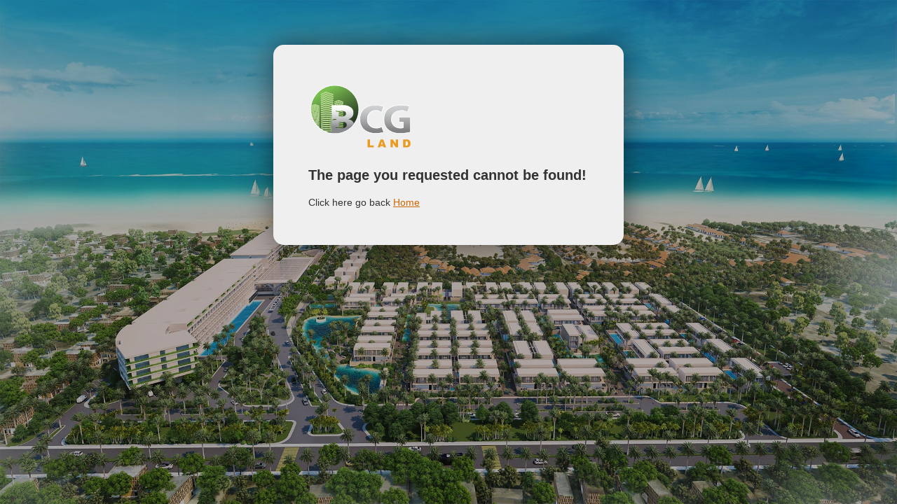

--- FILE ---
content_type: text/html; charset=utf-8
request_url: https://bcgland.com.vn/vi/quan-he-dau-tu/hoat-dong-nha-dau-tu/lich-su-kien
body_size: 2742
content:
<!DOCTYPE HTML><html lang="vi"><head><meta charset="utf-8"><meta http-equiv="Content-Type" content="text/html; charset=utf-8"><meta http-equiv="X-UA-Compatible" content="IE=Edge,chrome=1"><meta http-equiv="cache-control" content="private"><meta http-equiv="Content-Language" content="vi"><meta name="google" content="notranslate"><meta name="robots" content="index, follow"><meta name="author" content="BCGLand"><meta name="viewport" content="width=device-width,initial-scale=1,user-scalable=0,minimum-scale=1,maximum-scale=1"><meta name="apple-mobile-web-app-capable" content="yes"><meta name="format-detection" content="telephone=no"><title id="hdtitle">BCGLand</title>  <meta name="description" content="BCGLand">   <meta name="keywords" content="BCGLand">  <meta property="og:url" content="https://bcgland.com.vn/"><meta property="og:title" content="BCGLand"><meta property="og:description" content="BCGLand"><meta property="og:type" content="website"><meta property="og:image" content="https://bcgland.com.vn/catalog/view/theme/default/images/social-share.jpg"><meta property="og:locale" content="vi_VN"><link rel="SHORTCUT ICON" href="https://bcgland.com.vn/catalog/view/theme/default/images/favicon.png"><style type="text/css">body {background-color:#f3eacc; margin:0; padding:0;font-family: Arial, Helvetica, sans-serif; line-height:1; overflow:hidden }
* { -webkit-box-sizing: border-box;  box-sizing: border-box;}
*, *:before,*:after {-webkit-box-sizing: border-box; box-sizing: border-box;}
.page-not-found { padding:50px; display:block; height:auto; width:90%; max-width:500px; margin:5% auto; text-align:left; background:#efefef; -webkit-border-radius:15px; border-radius:15px;  box-shadow:0 0 40px rgba(0,0,0,0.5); position:relative; z-index:999; }
.bg-logo{width:150px;}
.page-not-found h1 { font-family:Arial, Helvetica, sans-serif; font-size:20px; color:#333; line-height:28px; }
.page-not-found span { font-family:Arial, Helvetica, sans-serif; font-size:14px; color:#333; line-height:22px; }
.page-not-found a { font-family:Arial, Helvetica, sans-serif; font-size:14px; color:#C60; line-height:22px; }
.page-not-found a:hover { font-family:Arial, Helvetica, sans-serif; font-size:14px; color:#333; line-height:22px; }
#background { position:absolute; top:0; left:0; width:100%; height:100%; background-color:rgba(0,0,0,0.3); }
#background span{ width:100%; height:100%;position:absolute; top:0; left:0; -webkit-background-size:cover; background-size:cover; background-position:center center; background-repeat:no-repeat; z-index:-5}</style></head><body><div class="page-not-found"><div class="bg-logo"><img src="https://bcgland.com.vn/catalog/view/theme/default/images/logo.svg" width="150" alt="logo"></div><h1>The page you requested cannot be found!</h1><span>Click here go back <a href="https://bcgland.com.vn/">Home</a></span></div><div id="background"><span style="background-image:url(https://bcgland.com.vn/catalog/view/theme/default/images/bg-error.jpg)"></span></div></body></html>

--- FILE ---
content_type: image/svg+xml
request_url: https://bcgland.com.vn/catalog/view/theme/default/images/logo.svg
body_size: 17713
content:
<svg xmlns="http://www.w3.org/2000/svg" viewBox="0 0 250 176.8">
<polygon fill="#EA9B22" points="140.7,142.3 140.7,161 155.5,161 155.5,156.4 146.5,156.4 146.5,142.3 "/>
<path fill="#EA9B22" d="M174.8,147.1l2.1,6.8h-4.1L174.8,147.1z M171.7,142.3l-7,18.8h5.9l0.9-3.1h6.6l0.9,3.1h6.1l-7-18.8H171.7z"/>
<polygon fill="#EA9B22" points="207.9,142.3 207.9,152.6 200.8,142.3 195.4,142.3 195.4,161 200.8,161 200.8,150.7 207.9,161 
213.3,161 213.3,142.3 "/>
<path fill="#EA9B22" d="M225.6,142.3h8.6c1.7,0,3.1,0.2,4.1,0.7s1.9,1.1,2.6,2c0.7,0.9,1.2,1.9,1.5,3s0.5,2.4,0.5,3.6
c0,2-0.2,3.6-0.7,4.7c-0.5,1.1-1.1,2-1.9,2.8c-0.8,0.7-1.7,1.2-2.6,1.5c-1.3,0.3-2.4,0.5-3.5,0.5h-8.6L225.6,142.3L225.6,142.3z
M231.4,146.5v10.3h1.4c1.2,0,2.1-0.1,2.6-0.4c0.5-0.3,0.9-0.7,1.2-1.4s0.4-1.8,0.4-3.3c0-2-0.3-3.4-1-4.1c-0.6-0.7-1.7-1.1-3.2-1.1H231.4z"/>
<linearGradient id="SVGID_1_" gradientUnits="userSpaceOnUse" x1="-878.9531" y1="428.9469" x2="-878.2749" y2="428.9469" gradientTransform="matrix(84.6497 146.6176 -146.6176 84.6497 137328.2969 92580.8125)">
<stop  offset="0" style="stop-color:#7ABF50"/>
<stop  offset="7.142860e-02" style="stop-color:#7ABF50"/>
<stop  offset="0.3394" style="stop-color:#5E9041"/>
<stop  offset="0.7908" style="stop-color:#314629"/>
<stop  offset="1" style="stop-color:#1F291F"/>
</linearGradient>
<path fill="url(#SVGID_1_)" d="M15.4,80.1l11,2.8L26.1,85l-10.8-2.7l-7.5,2.3C7.9,85,8,85.4,8.1,85.8l7-2h0.4l11,2.6l-0.3,2.1
L15.3,86l-6.6,1.9c0.1,0.4,0.3,0.8,0.4,1.2l6-1.6h0.3l11,2.4L26.1,92l-10.9-2.3L9.8,91c0.2,0.4,0.3,0.8,0.5,1.2l4.8-1.2h0.3l11,2.2
l-0.3,2.1l-10.9-2.1l-4.1,1c0.2,0.4,0.4,0.8,0.6,1.2l3.4-0.7h0.3l11,2l-0.2,2.1l-10.9-1.9l-2.5,0.6c0.2,0.4,0.5,0.9,0.7,1.3l1.9-0.4
l11,1.8l-0.2,2.1l-10.9-1.8l-0.7,0.1c0.3,0.5,0.6,0.9,0.9,1.4l10.9,1.6l-0.2,2.1l-9.1-1.3c0.4,0.5,0.8,1.1,1.2,1.6l8,1l-0.2,2.1
l-5.8-0.7c0.5,0.5,0.9,1,1.4,1.6l4.5,0.5l-0.1,2.1l-1.9-0.2c0.5,0.5,1.1,1,1.7,1.5h0.4v0.3c1.1,0.9,2.3,1.8,3.4,2.7v-0.5l11.9-0.8
l17.4,0.8v2.6l-17.4-0.8l-9,0.6c1.2,0.8,2.5,1.5,3.7,2.2l5.2-0.2l17.5,0.5l-0.1,2.6l-17.4-0.5h-0.1c2.7,1.1,5.4,2,8.3,2.7l9.3,0.1
v1.2c1,0.1,2.1,0.1,3.1,0.1c31.5,0,57-25.5,57-57.1c0-13.6-4.8-26.1-12.7-35.9C96,21.9,80.3,13.9,62.8,13.9
c-28.2,0-51.7,20.8-56,47.9l8.2-3.6h0.5l11,3.9L26,64.2l-10.7-3.8L7.1,64l-0.4-1.4c-0.4,2.7-0.6,5.4-0.6,8.2c0,2.9,0.2,5.7,0.6,8.5
l8.3-2.7h0.4l11,3L26,81.7l-10.8-2.9L7,81.5c0.1,0.4,0.1,0.8,0.2,1.2l7.8-2.4L15.4,80.1z M59,114.2l-17.4-1.1l-11.7,1l-0.1-2.6
l11.9-1l17.4,1.1L59,114.2z M59,109.3L41.6,108l-11.7,1.3l-0.2-2.6l11.9-1.3l17.4,1.4V109.3z M58.9,104.5l-17.3-1.6l-11.7,1.5
l-0.2-2.6l11.9-1.5l17.4,1.6L58.9,104.5z M58.9,99.6l-17.3-1.9L30,99.5L29.7,97l12-1.8L59.1,97L58.9,99.6z M58.9,94.8l-17.3-2.1
l-11.6,2l-0.3-2.6l12-2.1l17.4,2.2L58.9,94.8z M58.9,89.9l-17.3-2.4L30,89.8l-0.3-2.5l12-2.3l17.4,2.4L58.9,89.9z M58.9,85.1
l-17.3-2.7L30,84.9l-0.4-2.5l11.7-2.6h0.3L59,82.5L58.9,85.1z M58.9,80.2l-17.3-2.9L30,80.1l-0.4-2.5l11.7-2.8h0.3l17.4,3L58.9,80.2
z M58.9,75.4l-17.2-3.2l-11.6,3l-0.4-2.5l11.7-3.1h0.4l17.4,3.2L58.9,75.4z M58.8,70.5L41.6,67l-11.5,3.3l-0.5-2.5l11.7-3.3h0.4
L59.2,68L58.8,70.5z M58.8,65.7L41.6,62l-11.5,3.5L29.6,63l11.7-3.6h0.4l17.4,3.8L58.8,65.7z M58.8,60.8l-17.2-4l-11.5,3.8l-0.5-2.5
l11.7-3.9h0.5l17.4,4.1L58.8,60.8z M58.8,56l-17.2-4.3l-11.5,4l-0.6-2.5l11.7-4.1h0.5l17.4,4.3L58.8,56z M58.8,51.1l-17.2-4.5
l-11.5,4.3l-0.6-2.5L41.2,44h0.5l17.4,4.6L58.8,51.1z M58.8,46.3l-17.1-4.8L30.2,46l-0.6-2.5l11.7-4.6h0.5l17.4,4.9L58.8,46.3z
M58.8,41.4l-17.1-5l-11.4,4.8l-0.7-2.4l11.7-4.9h0.6L59.3,39L58.8,41.4z M82.8,62.5l-10.9-3.9l-9.3,3.7l-0.5-2l9.5-3.8h0.5l11.1,4
L82.8,62.5z M82.8,58.6l-10.9-4.1l-9.3,3.9l-0.6-2l9.5-4H72l11.1,4.2L82.8,58.6z M71.6,48.2h0.6l11.1,4.5l-0.5,2l-10.9-4.4l-9.2,4
l-0.6-2L71.6,48.2z M41.2,28.7h0.6l17.4,5.4l-0.5,2.5l-17.1-5.3l-11.4,5l-0.7-2.4L41.2,28.7z M15,61.8h0.5l11,3.7L26,67.6L15.3,64
l-8.2,3.4l-0.6-2L15,61.8z M15,65.5h0.5l11,3.5l-0.4,2.1l-10.8-3.5L7,70.9l-0.5-2L15,65.5z M15,69.1h0.5l11,3.3l-0.4,2.1l-10.8-3.3
L7,74.4l-0.5-2.1L15,69.1z M26.1,78l-10.8-3.1L7,77.8l-0.5-2.1l8.5-3h0.4l11,3.1L26.1,78z"/>
<polygon fill="#ACD37D" points="82.8,66.5 71.9,62.8 62.6,66.2 62.1,64.2 71.6,60.6 72.1,60.6 83.3,64.4 "/>
<polygon fill="#ACD37D" points="82.8,70.4 71.9,66.9 62.6,70.2 62.1,68.1 71.6,64.8 72.1,64.7 83.2,68.3 "/>
<polygon fill="#ACD37D" points="82.8,74.3 71.9,71.1 62.5,74.1 62.1,72 71.6,68.9 72.1,68.9 83.2,72.3 "/>
<polygon fill="#ACD37D" points="83,121.5 71.9,120.9 62.3,121.5 62.3,119.3 71.9,118.7 83.1,119.4 "/>
<polygon fill="#ACD37D" points="83,125.5 71.8,125 62.3,125.4 62.3,123.3 71.8,122.9 83.1,123.3 "/>
<polygon fill="#ACD37D" points="82.8,78.3 71.9,75.2 62.5,78.1 62.1,76 71.7,73.1 72.1,73 83.2,76.2 "/>
<polygon fill="#ACD37D" points="82.9,82.2 71.9,79.4 62.5,82 62.1,79.9 71.7,77.2 72,77.2 83.2,80.1 "/>
<polygon fill="#ACD37D" points="82.9,86.1 71.9,83.5 62.5,86 62.1,83.9 71.7,81.4 72,81.3 83.2,84 "/>
<polygon fill="#ACD37D" points="82.9,90.1 71.9,87.7 62.5,89.9 62.1,87.8 71.7,85.5 72,85.5 83.2,88 "/>
<polygon fill="#ACD37D" points="82.9,94 71.9,91.8 62.5,93.9 62.2,91.7 71.7,89.7 72,89.6 83.2,91.9 "/>
<polygon fill="#ACD37D" points="82.9,97.9 71.9,96 62.4,97.8 62.2,95.7 72,93.8 83.2,95.8 "/>
<polygon fill="#ACD37D" points="82.9,101.9 71.9,100.1 62.4,101.8 62.2,99.6 72,97.9 83.2,99.7 "/>
<polygon fill="#ACD37D" points="83,105.8 71.9,104.3 62.4,105.7 62.2,103.6 72,102.1 83.1,103.7 "/>
<polygon fill="#ACD37D" points="83,109.7 71.9,108.4 62.4,109.6 62.2,107.5 72,106.3 83.1,107.6 "/>
<polygon fill="#ACD37D" points="83,113.7 71.9,112.6 62.4,113.6 62.2,111.5 71.9,110.4 83.1,111.5 "/>
<polygon fill="#ACD37D" points="83,117.6 71.9,116.7 62.4,117.5 62.2,115.4 71.9,114.6 83.1,115.5 "/>
<polygon fill="#ACD37D" points="41.6,31.3 58.7,36.6 59.2,34.1 41.8,28.7 41.2,28.7 29.5,33.9 30.2,36.3 "/>
<polygon fill="#ACD37D" points="41.3,33.8 29.5,38.7 30.2,41.2 41.6,36.4 58.8,41.4 59.2,38.9 41.8,33.8 "/>
<polygon fill="#ACD37D" points="41.3,38.9 29.6,43.6 30.2,46 41.6,41.5 58.8,46.3 59.2,43.8 41.8,38.9 "/>
<polygon fill="#ACD37D" points="41.3,44.1 29.6,48.4 30.2,50.9 41.6,46.6 58.8,51.1 59.2,48.6 41.8,44 "/>
<polygon fill="#ACD37D" points="41.3,49.2 29.6,53.3 30.1,55.8 41.6,51.7 58.8,56 59.2,53.5 41.8,49.1 "/>
<polygon fill="#ACD37D" points="41.3,54.3 29.6,58.1 30.1,60.6 41.6,56.8 58.8,60.8 59.2,58.3 41.8,54.2 "/>
<polygon fill="#ACD37D" points="41.3,59.4 29.6,63 30.1,65.5 41.6,62 58.8,65.7 59.2,63.1 41.8,59.4 "/>
<polygon fill="#ACD37D" points="41.3,64.5 29.6,67.8 30.1,70.3 41.6,67.1 58.8,70.5 59.2,68 41.7,64.5 "/>
<polygon fill="#ACD37D" points="41.4,69.6 29.6,72.7 30.1,75.2 41.6,72.2 58.9,75.4 59.2,72.8 41.7,69.6 "/>
<polygon fill="#ACD37D" points="41.4,74.7 29.6,77.5 30,80.1 41.6,77.3 58.9,80.2 59.2,77.7 41.7,74.7 "/>
<polygon fill="#ACD37D" points="41.4,79.8 29.7,82.4 30,84.9 41.6,82.4 58.9,85.1 59.1,82.5 41.7,79.8 "/>
<polygon fill="#ACD37D" points="29.7,87.3 30,89.8 41.6,87.5 58.9,89.9 59.1,87.4 41.7,84.9 "/>
<polygon fill="#ACD37D" points="29.7,92.1 30,94.7 41.6,92.6 58.9,94.8 59.1,92.2 41.7,90 "/>
<polygon fill="#ACD37D" points="29.7,97 30,99.5 41.6,97.7 58.9,99.6 59.1,97 41.7,95.2 "/>
<polygon fill="#ACD37D" points="29.7,101.8 29.9,104.4 41.6,102.8 58.9,104.5 59.1,101.9 41.7,100.3 "/>
<polygon fill="#ACD37D" points="29.7,106.7 29.9,109.2 41.6,108 59,109.3 59.1,106.7 41.6,105.4 "/>
<polygon fill="#ACD37D" points="29.7,111.5 29.9,114.1 41.6,113.1 59,114.2 59.1,111.6 41.6,110.5 "/>
<path fill="#ACD37D" d="M41.6,118.2L59,119l0.1-2.6l-17.4-0.8l-11.9,0.8v0.5c0.9,0.7,1.9,1.3,2.8,1.9L41.6,118.2z"/>
<path fill="#ACD37D" d="M41.6,123.3l17.4,0.5l0.1-2.6l-17.5-0.5l-5.2,0.2c1.6,0.9,3.3,1.7,5,2.4H41.6z"/>
<path fill="#ACD37D" d="M59,126.1l-9.3-0.1c1.2,0.3,2.5,0.5,3.7,0.8c1.9,0.3,3.7,0.5,5.6,0.6V126.1z"/>
<polygon fill="#ACD37D" points="71.9,50.3 82.7,54.7 83.3,52.6 72.1,48.2 71.6,48.2 62.1,52.3 62.6,54.4 "/>
<polygon fill="#ACD37D" points="71.6,52.3 62.1,56.3 62.6,58.3 71.9,54.5 82.8,58.6 83.3,56.5 72.1,52.3 "/>
<polygon fill="#ACD37D" points="71.6,56.5 62.1,60.2 62.6,62.3 71.9,58.6 82.8,62.5 83.3,60.5 72.1,56.4 "/>
<path fill="#ACD37D" d="M15.3,60.3L26,64.2l0.5-2.1l-11-3.9H15l-8.2,3.6c0,0.2-0.1,0.5-0.1,0.7l0.4,1.4L15.3,60.3z"/>
<polygon fill="#ACD37D" points="15.3,64 26.1,67.6 26.5,65.6 15.5,61.8 15,61.8 6.5,65.4 7.1,67.4 "/>
<polygon fill="#ACD37D" points="15.3,67.6 26.1,71.1 26.5,69 15.5,65.5 15,65.5 6.5,68.8 7,70.9 "/>
<polygon fill="#ACD37D" points="15.3,71.3 26.1,74.6 26.5,72.5 15.5,69.1 15,69.1 6.5,72.3 7,74.4 "/>
<polygon fill="#ACD37D" points="15.5,72.8 15,72.8 6.5,75.8 7,77.8 15.3,74.9 26.1,78 26.5,75.9 "/>
<path fill="#ACD37D" d="M26.1,81.5l0.4-2.1l-11-3h-0.4l-8.3,2.7c0.1,0.7,0.2,1.4,0.4,2.1l8.2-2.7L26.1,81.5z"/>
<path fill="#ACD37D" d="M15.3,82.2l10.8,2.7l0.3-2.1l-11-2.8H15l-7.8,2.4c0.1,0.7,0.3,1.4,0.5,2.1L15.3,82.2z"/>
<path fill="#ACD37D" d="M26.1,88.4l0.3-2.1l-11-2.6H15l-7,2c0.2,0.7,0.4,1.4,0.6,2l6.6-1.9L26.1,88.4z"/>
<path fill="#ACD37D" d="M15.3,89.5l10.9,2.3l0.3-2.1l-11-2.4h-0.3l-6,1.6c0.2,0.7,0.5,1.3,0.7,2L15.3,89.5z"/>
<path fill="#ACD37D" d="M15.3,93.2l10.9,2.1l0.3-2.1l-11-2.2h-0.3l-4.8,1.2c0.3,0.7,0.6,1.3,0.9,2L15.3,93.2z"/>
<path fill="#ACD37D" d="M15.3,96.8l10.9,1.9l0.2-2.1l-11-2h-0.3l-3.4,0.7c0.3,0.7,0.7,1.3,1,2L15.3,96.8z"/>
<path fill="#ACD37D" d="M26.2,102.2l0.2-2.1l-11-1.8l-1.9,0.4c0.4,0.6,0.7,1.3,1.1,1.9l0.7-0.1L26.2,102.2z"/>
<path fill="#ACD37D" d="M26.2,105.7l0.2-2.1L15.5,102c0.5,0.8,1.1,1.6,1.7,2.4L26.2,105.7z"/>
<path fill="#ACD37D" d="M26.2,109.1l0.2-2.1l-8-1c0.7,0.8,1.3,1.6,2,2.4L26.2,109.1z"/>
<path fill="#ACD37D" d="M24.3,112.4l1.9,0.2l0.1-2.1l-4.5-0.5C22.6,110.8,23.5,111.6,24.3,112.4z"/>
<path fill="none" d="M108.6,105.3L108.6,105.3L108.6,105.3z"/>
<linearGradient id="SVGID_2_" gradientUnits="userSpaceOnUse" x1="-888.2994" y1="440.5098" x2="-887.6213" y2="440.5098" gradientTransform="matrix(0 -100.161 100.161 0 -44040.0664 -88844.8281)">
<stop  offset="0" style="stop-color:#87898C"/>
<stop  offset="0.2143" style="stop-color:#87898C"/>
<stop  offset="0.4059" style="stop-color:#AFB0B2"/>
<stop  offset="0.6442" style="stop-color:#DADBDC"/>
<stop  offset="0.8301" style="stop-color:#F5F5F5"/>
<stop  offset="0.9396" style="stop-color:#FFFFFF"/>
<stop  offset="1" style="stop-color:#FFFFFF"/>
</linearGradient>
<path fill="url(#SVGID_2_)" d="M108.6,105.3L108.6,105.3c-1.2-5.9-5.5-9.6-13-11.1V94c7.8-2.6,11.7-7.8,11.7-15.5
c0-5.5-2.1-9.8-6.2-12.7c-3.8-2.7-9.8-5.5-16.3-5.5c0,0-25,0.5-28,0.3c-1-0.1-1.8,0.4-1.7,1.5c-0.2,1.2,0.5,0.9,0.5,1.5
c0,6.3,0,19.5,0.1,25c0.1,2.7-0.9,3.5-0.5,4.1c0.5,0.7,4.2,1.1,6.5,0.9c4.1-0.4,4.9-1,4.8,1.3c-0.1,1.7-1.4,1.8-4.5,1
c-1.4-0.3-2.3-0.2-3.1-0.1c-0.7,0.1-1.3,0.2-2,0C54,95,55.5,98,55.5,98.4c0,0.7,0.2,2.8,0.2,3.7c-0.3,6.6,0.2,17.1-0.4,22.8
c-0.1,0.7-0.5,2.4,0.1,2.8l0.1,0.1c2.4,0.3,4.9,0.5,7.3,0.5C81.5,128.1,98.1,119.2,108.6,105.3z M65.5,74.2c0.2-1.2,2.6-0.2,3.6-0.1
c1.9,0.1,3.7,0.1,3.7,0.1H78c3.7,0,6.3,0.3,8,1c2.4,1,3.6,2.9,3.6,5.6c0,4.7-3.9,7-11.8,7c0,0-4.1,0.9-4.9,0c-2-2,0-9.7,0-9.7
s0.2-0.8,0-1c-0.6-0.5-1.6-0.7-3.2-0.7c-0.3,0-0.8,0.1-1.2,0.1c-0.4,0.1-0.8,0.1-1.2,0.1C66.2,76.6,65.3,76.2,65.5,74.2z
M78.1,115.4h-5.2c0,0-7.6,0.4-7.7-0.3c-0.3-2.3,1.8-2.4,2.5-2.2c2,0.7,4.4,0.9,5.2-0.1c2.1-2.7-2.2-8.7,0-11.3
c0.9-1,5.4-0.8,5.4-0.8c3.9,0,6.9-0.4,8.8,0.4c2.8,1.2,4.2,3.4,4.2,6.7C91.3,112.9,86.9,115.4,78.1,115.4z"/>
<path fill="#FFFFFF" d="M4.8,70.7L4.8,70.7L4.8,70.7L4.8,70.7z"/>
<rect x="243.2" y="87.9" fill="#FFFFFF" width="0" height="37.5"/>
<path fill="none" d="M179.5,123.4l0.1,0.4v-22.2c0-0.3-0.1-0.5-0.1-0.8V123.4z"/>
<linearGradient id="SVGID_3_" gradientUnits="userSpaceOnUse" x1="150.8914" y1="128.5113" x2="150.9228" y2="60.3367">
<stop  offset="0" style="stop-color:#808082"/>
<stop  offset="0.1044" style="stop-color:#808082"/>
<stop  offset="0.2043" style="stop-color:#8D8D8F"/>
<stop  offset="0.5199" style="stop-color:#B0B1B3"/>
<stop  offset="0.7763" style="stop-color:#C6C8CA"/>
<stop  offset="0.9396" style="stop-color:#CED0D2"/>
<stop  offset="1" style="stop-color:#CED0D2"/>
</linearGradient>
<path fill="url(#SVGID_3_)" d="M174.5,112.6c-1.8,0.7-3.6,1.4-5.4,2.1c-2,0.7-4.3,1.1-6.8,1.1c-5.5,0-10.1-1.3-13.8-3.9l0.1,0
c-0.8-0.6-1.6-1.1-2.3-1.8c-4.3-4-6.5-9.2-6.5-15.7c0-6.3,2-11.6,5.8-15.7c2.5-2.7,5.6-4.5,9.2-5.4l0,0c1.9-0.4,3.9-0.8,6.1-0.8
c2.8,0,5.1,0.4,7.1,1.2c0.6,0.3,2.5,1.3,5.9,3.2l4.7-12.9c-7.2-2.1-13.5-3.2-18.6-3.2c-4.2,0-8.1,0.5-11.7,1.3
c-5.8,1.3-10.7,3.7-14.7,7.2c-6.9,5.9-10.5,14.4-10.5,25.2c0,11,3.9,19.5,11.7,25.3l-0.1,0c0.2,0,0.3,0.1,0.4,0.2
c6.7,4.9,15.1,7.4,25,7.4c5.6,0,11.8-0.8,18.6-2.4L174.5,112.6z"/>
<linearGradient id="SVGID_4_" gradientUnits="userSpaceOnUse" x1="-888.3091" y1="439.913" x2="-887.6308" y2="439.913" gradientTransform="matrix(0 -99.9537 99.9537 0 -43759.8789 -88661.7812)">
<stop  offset="0" style="stop-color:#808082"/>
<stop  offset="0.1044" style="stop-color:#808082"/>
<stop  offset="0.2043" style="stop-color:#8D8D8F"/>
<stop  offset="0.5199" style="stop-color:#B0B1B3"/>
<stop  offset="0.7763" style="stop-color:#C6C8CA"/>
<stop  offset="0.9396" style="stop-color:#CED0D2"/>
<stop  offset="1" style="stop-color:#CED0D2"/>
</linearGradient>
<path fill="url(#SVGID_4_)" d="M226.3,114.3l-0.4,0.2c-1.6,0.8-3.8,1.2-6.5,1.2c-6.6,0-12-1.9-16.1-5.7c-4.2-3.9-6.4-9.1-6.4-15.6
c0-7.4,2.6-13.1,7.9-16.8c4.5-3.3,10.8-5,18.6-5c3.3,0,7.2,1.3,11.9,3.9l4.7-13c-4.9-1.8-11.3-2.7-19-2.7c-12.6,0-22.4,2.6-29.3,7.7
c-7.6,5.7-11.5,14.4-11.5,25.9c0,11.1,4,19.7,12,25.6c6.7,4.9,15.1,7.4,25,7.4c8.7,0,17-1,24.7-2.9V89.2H216v11.1h10.2v14H226.3z"/>
<path fill="#FFFFFF" d="M179.6,123.8l-0.1-0.4l-4.2-12.6l-0.6,0.3c-2,0.8-4,1.6-5.9,2.3c-1.9,0.7-4,1-6.4,1c-5,0-9.2-1.1-12.6-3.3
c-0.9-0.6-1.8-1.3-2.6-2c-4-3.6-6-8.5-6-14.7c0-6,1.8-11,5.5-14.8c2.4-2.6,5.4-4.3,8.9-5.1c1.7-0.4,3.5-0.6,5.5-0.6
c2.6,0,4.8,0.4,6.6,1.1c0.4,0.2,1.8,0.9,6.4,3.5l0.6,0.4l4.9-13.5l0.1-0.4l0.6-1.6l-0.6-0.2h-0.1h-0.1c-4.3-1.3-8.3-2.2-12-2.8
c-2.7-0.4-5.2-0.6-7.5-0.6c-3,0-5.9,0.2-8.6,0.6c-1.3,0.2-2.5,0.4-3.8,0.7c-5.8,1.4-10.8,3.8-14.9,7.3c-5.5,4.7-9,10.9-10.3,18.6
c-0.4,2.4-0.6,4.9-0.6,7.5c0,2.5,0.2,5,0.6,7.3c1.4,7.8,5.1,14,11.1,18.7c0.3,0.2,0.5,0.4,0.8,0.6c4.9,3.6,10.8,6,17.4,7
c2.6,0.4,5.4,0.6,8.3,0.6c2.8,0,5.8-0.2,9-0.6c3.3-0.4,6.8-1.1,10.4-2h0.1l0,0l0.7-0.2L179.6,123.8z M160.1,127.4
c-9.9,0-18.3-2.5-25-7.4c-0.1-0.1-0.2-0.2-0.4-0.3c-7.7-5.8-11.7-14.4-11.7-25.3c0-10.8,3.5-19.2,10.5-25.2c4-3.4,9-5.8,14.7-7.2
c3.6-0.8,7.5-1.2,11.7-1.2c5.1,0,11.4,1.1,18.6,3.2l-4.7,12.9c-3.4-1.9-5.3-2.9-5.9-3.2c-1.9-0.8-4.3-1.2-7.1-1.2
c-2.2,0-4.2,0.3-6.1,0.8c-3.6,0.9-6.6,2.7-9.2,5.4c-3.8,4.1-5.8,9.4-5.8,15.7c0,6.5,2.2,11.7,6.4,15.6c0.7,0.7,1.5,1.3,2.3,1.8
c3.7,2.6,8.3,3.9,13.8,3.9c2.5,0,4.8-0.4,6.8-1.1c1.8-0.6,3.6-1.3,5.4-2.1l4.2,12.4C171.9,126.5,165.6,127.4,160.1,127.4z"/>
<path fill="#FFFFFF" d="M242.6,87.9h-27.7v13.6H225v11.9c-1.4,0.6-3.3,0.9-5.6,0.9c-6.3,0-11.4-1.8-15.2-5.4c-4-3.6-6-8.5-6-14.7
c0-7,2.5-12.3,7.3-15.8c4.3-3.2,10.3-4.8,17.8-4.8c3.2,0,7.2,1.4,11.9,4.1l0.6,0.4l5.6-15.6l-0.6-0.2c-2.8-1.1-6.1-1.8-9.8-2.3
c-3.1-0.4-6.5-0.6-10.2-0.6c-3.6,0-6.9,0.2-10.1,0.6c-8.1,1.1-14.8,3.5-19.9,7.3c-6.2,4.6-9.9,11-11.4,19.3c0,0.3-0.1,0.5-0.1,0.8
c-0.3,2.2-0.5,4.4-0.5,6.8c0,2.3,0.2,4.4,0.5,6.5c0,0.3,0.1,0.5,0.1,0.8c1.4,8.1,5.4,14.6,11.9,19.4c4.9,3.6,10.8,6,17.4,7
c2.6,0.4,5.4,0.6,8.3,0.6c4.1,0,8-0.2,11.9-0.6c4.7-0.5,9.2-1.3,13.5-2.4c0.1,0,0.1,0,0.2,0l0.5-0.1V87.9H242.6z M241.9,124.5
c-7.7,1.9-16,2.9-24.7,2.9c-9.9,0-18.3-2.5-25-7.4c-8-5.9-12-14.5-12-25.6c0-11.5,3.9-20.2,11.5-25.9c6.9-5.1,16.7-7.7,29.3-7.7
c7.7,0,14.1,0.9,19,2.7l-4.7,13c-4.6-2.6-8.6-3.9-11.9-3.9c-7.8,0-14,1.7-18.6,5c-5.2,3.7-7.9,9.4-7.9,16.8c0,6.5,2.2,11.7,6.4,15.6
c4,3.8,9.5,5.7,16.1,5.7c2.6,0,4.8-0.4,6.5-1.2l0.4-0.2v-14h-10.2V89.2H242v35.3H241.9z"/>
<linearGradient id="SVGID_5_" gradientUnits="userSpaceOnUse" x1="-878.9531" y1="428.8722" x2="-878.2749" y2="428.8722" gradientTransform="matrix(84.6497 146.6176 -146.6176 84.6497 137328.2969 92580.8125)">
<stop  offset="0" style="stop-color:#7ABF50"/>
<stop  offset="7.142860e-02" style="stop-color:#7ABF50"/>
<stop  offset="0.3394" style="stop-color:#5E9041"/>
<stop  offset="0.7908" style="stop-color:#314629"/>
<stop  offset="1" style="stop-color:#1F291F"/>
</linearGradient>
<path fill="url(#SVGID_5_)" d="M62.1,127.4c-1,0-2.1,0-3.1-0.1v0.1c1.2,0.1,2.5,0.1,3.8,0.1c31.3,0,56.7-25.5,56.7-56.8
c0-13.8-4.9-26.4-13.1-36.3c7.9,9.8,12.7,22.3,12.7,35.9C119.1,101.8,93.6,127.4,62.1,127.4z"/>
<path fill="#ACD37D" d="M53.4,126.7c1.8,0.3,3.7,0.5,5.6,0.7v-0.1C57.1,127.2,55.2,127,53.4,126.7z"/>
<path fill="#ACD37D" d="M49.5,126c1.3,0.3,2.6,0.6,3.9,0.8c-1.2-0.2-2.5-0.5-3.7-0.8H49.5z"/>
<path fill="#ACD37D" d="M6.5,61.9l0.2,0.6c0-0.2,0.1-0.5,0.1-0.7L6.5,61.9z"/>
<path fill="#ACD37D" d="M26.4,113.9H26c0.1,0.1,0.3,0.2,0.4,0.3V113.9z"/>
<path fill="#FFFFFF" d="M62.8,12.7c-32,0-58,26-58,58l0,0C4.8,76,5.5,81.1,6.9,86c0.2,0.7,0.4,1.4,0.6,2c0.1,0.4,0.3,0.8,0.4,1.2
c0.2,0.7,0.5,1.3,0.7,2c0.2,0.4,0.3,0.8,0.5,1.2c0.3,0.7,0.6,1.3,0.9,2c0.2,0.4,0.4,0.8,0.6,1.2c0.3,0.7,0.7,1.3,1,2
c0.2,0.4,0.5,0.9,0.7,1.3c0.4,0.6,0.7,1.3,1.1,1.9c0.3,0.4,0.6,0.9,0.8,1.3c0.4,0.7,0.9,1.3,1.3,2c0.4,0.6,0.8,1.1,1.2,1.6
c0.6,0.8,1.3,1.6,1.9,2.4c0.4,0.5,0.9,1.1,1.4,1.6c0.8,0.8,1.5,1.6,2.3,2.4c0.5,0.5,1,1,1.6,1.5c0.8,0.7,1.6,1.4,2.4,2.1
c1.2,0.9,2.4,1.8,3.6,2.7c0.2,0.2,0.4,0.3,0.7,0.5c1.1,0.8,2.3,1.5,3.5,2.1c1.5,0.9,3,1.7,4.6,2.4c2,0.9,4.1,1.8,6.2,2.5
c4.5,1.5,9.3,2.4,14.2,2.7c1.3,0.1,2.5,0.1,3.8,0.1c32,0,58-26,58-58C120.8,38.7,94.8,12.7,62.8,12.7z M62.8,127.5
c-1.3,0-2.5-0.1-3.8-0.1c-1.9-0.1-3.8-0.3-5.6-0.7c-1.3-0.2-2.6-0.5-3.9-0.8h0.2c-2.8-0.7-5.6-1.6-8.3-2.7c-1.7-0.7-3.4-1.5-5-2.4
c-1.3-0.7-2.5-1.4-3.7-2.2c-1-0.6-1.9-1.3-2.8-1.9c-1.2-0.8-2.3-1.7-3.4-2.7c-0.1-0.1-0.3-0.2-0.4-0.3c-0.6-0.5-1.1-1-1.7-1.5
c-0.8-0.8-1.7-1.6-2.4-2.4c-0.5-0.5-1-1-1.4-1.6c-0.7-0.8-1.4-1.6-2-2.4c-0.4-0.5-0.8-1.1-1.2-1.6c-0.6-0.8-1.1-1.6-1.7-2.4
c-0.3-0.5-0.6-0.9-0.9-1.4c-0.4-0.6-0.8-1.3-1.1-1.9c-0.2-0.4-0.5-0.9-0.7-1.3c-0.3-0.6-0.7-1.3-1-2c-0.2-0.4-0.4-0.8-0.6-1.2
c-0.3-0.7-0.6-1.3-0.9-2c-0.2-0.4-0.3-0.8-0.5-1.2c-0.3-0.7-0.5-1.3-0.7-2C9.2,88.4,9,88,8.9,87.6c-0.2-0.7-0.4-1.4-0.6-2
c-0.1-0.4-0.2-0.8-0.3-1.2c-0.2-0.7-0.3-1.4-0.5-2.1c-0.1-0.4-0.2-0.8-0.2-1.2C7.2,80.4,7,79.7,6.9,79c-0.4-2.8-0.6-5.6-0.6-8.5
c0-2.8,0.2-5.5,0.6-8.2l-0.2-0.6L7,61.6c4.3-27.1,27.8-47.9,56-47.9c17.5,0,33.2,8,43.6,20.5c8.2,9.8,13.1,22.5,13.1,36.3
C119.5,102,94.1,127.5,62.8,127.5z"/>
</svg>
